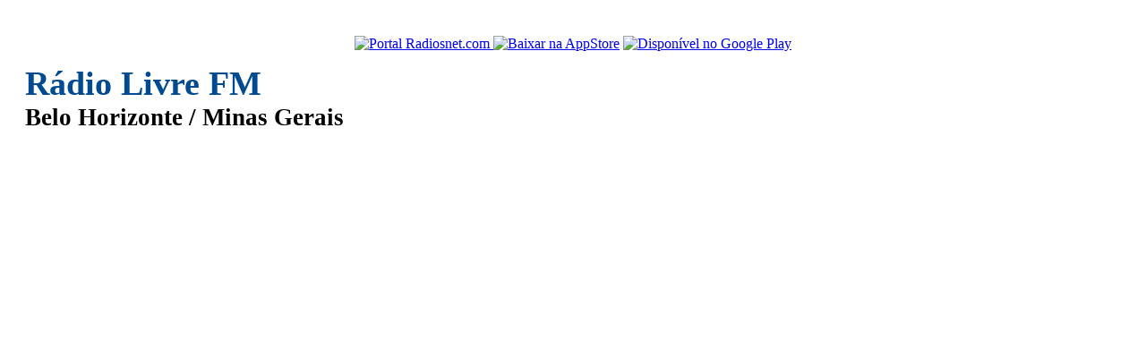

--- FILE ---
content_type: text/html; charset=utf-8
request_url: https://www.google.com/recaptcha/api2/aframe
body_size: 265
content:
<!DOCTYPE HTML><html><head><meta http-equiv="content-type" content="text/html; charset=UTF-8"></head><body><script nonce="mvaKXCehTMasSvOs8dlOiQ">/** Anti-fraud and anti-abuse applications only. See google.com/recaptcha */ try{var clients={'sodar':'https://pagead2.googlesyndication.com/pagead/sodar?'};window.addEventListener("message",function(a){try{if(a.source===window.parent){var b=JSON.parse(a.data);var c=clients[b['id']];if(c){var d=document.createElement('img');d.src=c+b['params']+'&rc='+(localStorage.getItem("rc::a")?sessionStorage.getItem("rc::b"):"");window.document.body.appendChild(d);sessionStorage.setItem("rc::e",parseInt(sessionStorage.getItem("rc::e")||0)+1);localStorage.setItem("rc::h",'1769465874095');}}}catch(b){}});window.parent.postMessage("_grecaptcha_ready", "*");}catch(b){}</script></body></html>